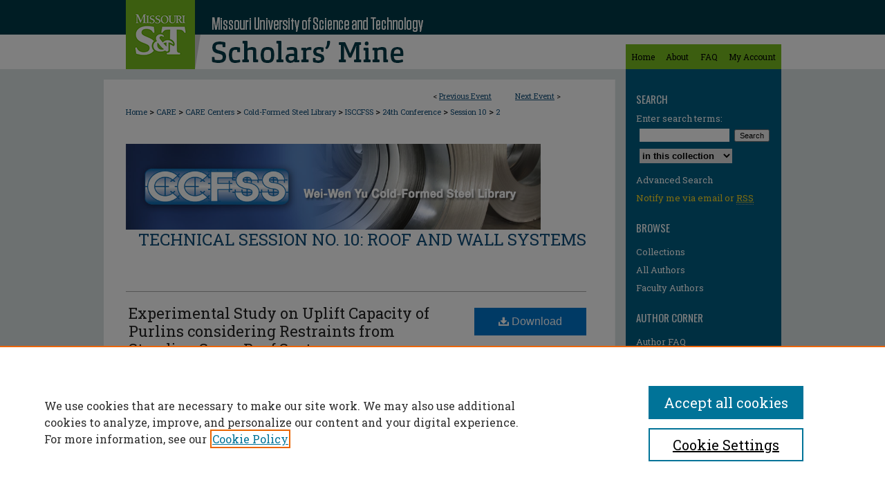

--- FILE ---
content_type: text/css
request_url: https://scholarsmine.mst.edu/isccss/ir-event-style.css
body_size: -38
content:
 
	@import url("/isccss/ir-style.css");
	@import url("/ir-custom.css");
	@import url("/isccss/ir-custom.css");
	@import url("/ir-local.css");
	@import url("/isccss/ir-local.css");




--- FILE ---
content_type: text/css
request_url: https://scholarsmine.mst.edu/assets/floatbox/floatbox.css
body_size: 1633
content:
 .fbx.fbOverlay,.fbx.fbMain,.fbMain .fbx,.fbx.fbFloater,.fbx.fbSlowLoad{margin:0 auto;padding:0;border:0 solid #000;overflow:visible;background:transparent none no-repeat 0 0;background-size:auto;text-shadow:none;clear:both}
.fbx.fbOverlay,.fbx.fbBackground,.fbx.fbLiner{background-repeat:repeat;overflow:hidden}
.fbx.fbOverlay,.fbx.fbBackground,.fbx.fbLiner,.fbx.fbHeader,.fbx.fbFooter,.fbx.fbContent{position:absolute;left:0;top:0;width:100%;height:100%}
.fbx.fbOverlay{position:fixed}
.fbx.fbHeader,.fbx.fbFooter{height:auto;top:auto}
i.fbIcon{position:relative;display:inline-block;font:normal 16px/1 monospace;background-image:url(resources/blank.gif)}
i.fbIcon svg{height:1em;margin-bottom:-.2em;fill:currentColor;stroke:currentColor;pointer-events:none}
.fbx.fbMain,.fbx.fbContentWrapper,.fbx.fbFloater,.fbx.fbSlowLoad{position:absolute;outline-style:none}
.fbx.fbMain{-webkit-transform:translate3d(0,0,0)}
.fbx.fbContentWrapper{-webkit-overflow-scrolling:touch}
.fbx.fbContent,.fbx.fbFloater{border-radius:inherit}
.fbMain span.fbx{cursor:default}
.fbx.fbMain a{cursor:pointer}
.fbMain a.fbx,.fbMain img.fbx,img.fbx{display:inline-block;white-space:nowrap;text-decoration:none;max-width:77777px;max-height:77777px;direction:ltr}
.fbTopPanel .fbx,.fbBottomPanel .fbx,.fbx.fbDragger{-moz-user-select:none;-webkit-user-select:none;-ms-user-select:none;user-select:none}
.fbx.fbTopPanel,.fbx.fbBottomPanel{position:absolute;font:normal 14px/18px Verdana,Helvetica,sans-serif}
.fbx.fbCell{display:inline-block;vertical-align:middle}
.fbx.fbCell span{display:block}
span.fbx.fbControls,.fbx.fbCell span span,.fbx.fbCell a span{display:inline-block}
.fbx.fbCell_tl,.fbx.fbCell_bl{text-align:left}
.fbx.fbCell_tc,.fbx.fbCell_bc{text-align:center}
.fbx.fbCell_tr,.fbx.fbCell_br{text-align:right}
.fbx.fbClose,.fbx.fbNav,.fbx.fbPlayPause,.fbx.fbPrev,.fbx.fbNext,.fbx.fbPlay,.fbx.fbPause{margin:0 4px}
.fbx.fbCaption,.fbx.fbCaption2,.fbx.fbNewWindow,.fbx.fbInfo,.fbx.fbPrint,.fbx.fbItemNumber{margin:0 6px}
.fbx.fbPlayPause{text-align:center}
.fbx.fbItemNumber{font-size:.8em}
.fbCaption a:link,.fbCaption a:visited,.fbCaption a:active,.fbCaption2 a:link,.fbCaption2 a:visited,.fbCaption2 a:active{color:inherit}
.fbTopPanel a.fbx,.fbBottomPanel a.fbx{position:relative}
.fbx.fbOuterClose{position:absolute}
.fbOuterClose .fbIcon{font-size:28px}
.fbx.fbResizer{position:absolute;width:32px;height:32px;border-radius:0 0 8px 0;opacity:.45;text-align:center;background-color:#eee}
.fbResizer .fbIcon{font-size:24px;line-height:1.3;color:#000}
.fbx.fbDragger{position:absolute;cursor:nw-resize;line-height:1;right:0;bottom:0}
.fbx a.fbPrevPanel,.fbx a.fbNextPanel{position:absolute;top:0;bottom:0}
.fbx a.fbPrevPanel{left:0}
.fbx a.fbNextPanel{right:0}
.fbx a.fbPrev2,.fbx a.fbNext2{position:absolute;background-color:#000;opacity:.45;padding:10px}
.fbx a.fbPrev2{left:0;padding-left:5px;border-radius:0 3px 3px 0}
.fbx a.fbNext2{right:0;padding-right:5px;border-radius:3px 0 0 3px}
.fbPrev2 .fbIcon,.fbNext2 .fbIcon{font-size:26px;color:#fff}
.fbx.fbIndex a{margin:0;padding:3px 0;text-decoration:none;display:inline-block}
.fbIndex .fbCurrentIndex{font-weight:bold}
.fbx.fbSpacer{position:absolute;text-align:center;min-width:1em;min-height:1em;cursor:default}
.fbSpacer .fbIcon{display:table-cell;vertical-align:middle;width:inherit;height:inherit}
.fbVid i{width:1em;height:1em;margin:0;padding:.1em .37em .11em .45em;color:#fff;background-color:#333;opacity:.6;text-align:center;border-radius:.2em;border:2px solid #ccc}
.fbVid:hover i{background-color:#0b183b;opacity:.75}
body .fbContext{cursor:help}
a[class*="fbPop"]{display:inline-block}
a[class*="fbPop"] img:first-child{position:absolute;left:0;top:-77777px;margin:0;padding:0;z-index:88888}
.fbIndex a img{border:1px solid #555}
body div.fbCycler{position:relative;max-width:100%}
div.fbCycler > *{position:absolute;display:block;visibility:hidden;max-width:100%}
div.fbCycler > :first-child{position:static;visibility:visible}
div.fbCycler img,div.fbCycler a{display:inline-block;max-width:100%;height:auto;line-height:0}
div.fbCycler span{display:block;position:relative;text-align:center;margin:auto}
div.fbCycler p{position:absolute;visibility:visible;z-index:99}
.fbCycler .fbCyclerControl{display:none;visibility:visible;position:relative;width:auto;min-width:4.8em;border-radius:5px;z-index:77;opacity:.6;background-color:#eee;font:normal 15px/21px "Comic Sans MS",sans-serif;color:#000;text-align:center;cursor:default;padding:0 .7em .1em;margin:0;border-width:0}
.fbCyclerControl .fbIcon{font-size:17px;line-height:21px;padding-left:5px}
.fbCycler .fbCyclerControl:hover{opacity:1}
html.floatbox a.floatbox,html.floatbox div.floatbox a{pointer-events:none}


--- FILE ---
content_type: text/css
request_url: https://scholarsmine.mst.edu/isccss/ir-local.css
body_size: 89
content:
#isccss #series-home table.vcalendar th, 
#isccss #series-home p.duration {display:none;}
#isccss caption {display: none}
#isccss #series-home table.vcalendar tr.year {display:none;}

/* Adding padding to prevent breadcrumb overlap with event title - JR 04/06/16 */
#isccss #container #wrapper #content #main.text #breadcrumb {
	padding: 0px 0px 25px 0px; }

--- FILE ---
content_type: text/css
request_url: https://scholarsmine.mst.edu/assets/styles/followable.css
body_size: 734
content:

/* Follow Login */
.followable:hover {
	background-color: #fff;
	background-image: none;
}
.follow-message-container {
	width:342px;
	position: absolute;
	top: 0;
	left: 0;
	z-index: 1050;
	overflow: auto;
	padding: 8px !important;
	background-color: #ffffff;
	border: 1px solid #999;
	border: 1px solid rgba(0, 0, 0, 0.5);
 *border: 1px solid #999;
	/* IE6-7 */

	-webkit-border-radius: 6px;
	-moz-border-radius: 6px;
	border-radius: 6px;
	-webkit-box-shadow: 0 3px 7px rgba(0, 0, 0, 0.3);
	-moz-box-shadow: 0 3px 7px rgba(0, 0, 0, 0.3);
	box-shadow: 0 3px 7px rgba(0, 0, 0, 0.3);
	-webkit-background-clip: padding-box;
	-moz-background-clip: padding-box;
	background-clip: padding-box;
}
.follow-message-container a.pull-right { float:right;}
.follow-message-container button { background-color:#fff;border:0;padding:0;font-size:15px;font-weight:bold;color:#999;}
.follow-message-container button:hover,
.follow-message-container button:active { color:#000;} 
.follow-message-container label { display:block;}
.follow-message-container input#email,
.follow-message-container input#password { width:70%;float:right;margin-right:10px;}
.follow-message-container hr { 
	height:1px;
	margin:5px 0;
	width:340px;}

.row-fluid > .span4 {
    width: 31.491712705%;
  }

 .row-fluid > .span8 {
    width: 65.74585634900001%;
  }
.follow-message-container form {
	padding: 18px 0 0;
	margin-bottom: 0;
}
.follow-message-container h3 {
	margin-bottom: 18px;
}
.forgot.span8, .follow.do_login {
	float: right;
}
.follow.do_login {
	margin-right: 10px;
}
.follow-message-container .error {
	background-color: #f2dede; 
	border: 1px solid #eed3d7; 
	color: #b94a48;
	font-size:12px;
	font-weight:bold;
	padding:8px;
	margin-bottom:18px;
	text-align:left;}

.follow-message-container .note {
	color: blue;
}
.follow-message-container label {
	display: inline;
	font-weight: bold;/*color:#000 !important;*/
}
.follow-message-container .close-window {
	position: absolute;
	top: 5px;
	right: 5px;
}
.follow_cancel {
	color: #555;
}
.follow-message-container h4 {
	font-weight: bold;
	font-size: 13px;
	padding-top: 9px;
	margin-right: 10px;
	margin-bottom: 9px;
	display: inline;
}
